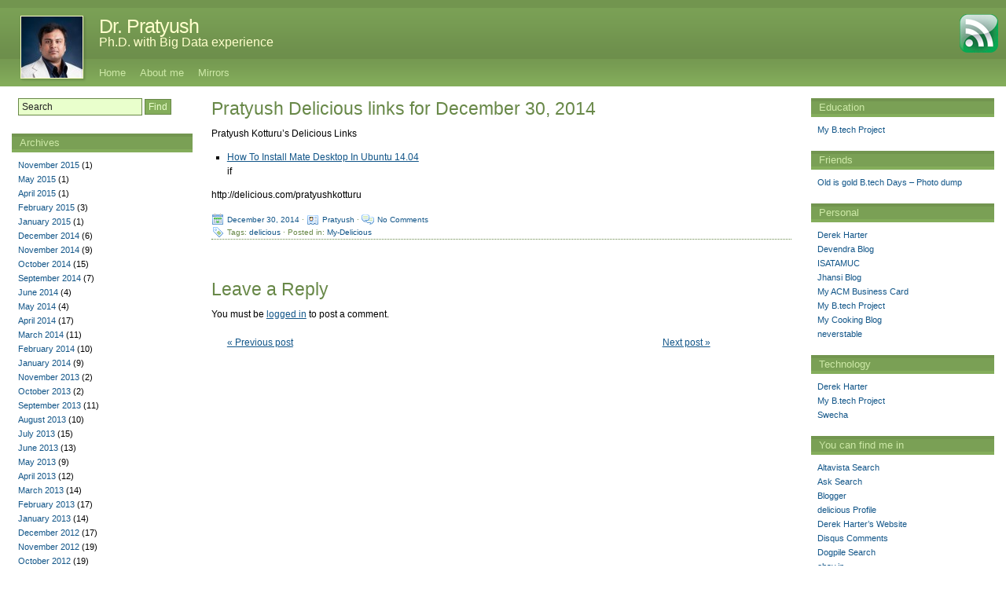

--- FILE ---
content_type: text/html; charset=UTF-8
request_url: https://www.pratyush.in/pratyush-delicious-links-for-december-30-2014
body_size: 10054
content:
<!DOCTYPE html PUBLIC "-//W3C//DTD XHTML 1.0 Transitional//EN" "http://www.w3.org/TR/xhtml1/DTD/xhtml1-transitional.dtd">
<html xmlns="http://www.w3.org/1999/xhtml" xml:lang="en">
<head>
  <title>Dr. Pratyush   &raquo; Pratyush Delicious links for December 30, 2014</title>
  <meta http-equiv="Content-Type" content="text/html; charset=UTF-8" />
  <meta name="generator" content="WordPress 6.8.3" /> <!-- leave this for stats -->
  <link rel="stylesheet" href="https://www.pratyush.in/wp-content/themes/emerald-stretch/style.css" type="text/css" media="screen" />
  <!--[if IE]><link rel="stylesheet" href="https://www.pratyush.in/wp-content/themes/emerald-stretch/ie.css" type="text/css" media="screen" /><![endif]-->
  <link rel="pingback" href="https://www.pratyush.in/xmlrpc.php" />
  <link rel="alternate" type="application/rss+xml" title="Dr. Pratyush RSS 2.0 Feed" href="https://www.pratyush.in/feed" />
  <link rel="alternate" type="text/xml" title="Dr. Pratyush RSS Feed" href="https://www.pratyush.in/feed/rss" />
  <link rel="alternate" type="application/atom+xml" title="Dr. Pratyush Atom 0.3" href="https://www.pratyush.in/feed/atom" />
  <link rel="Shortcut Icon" href="https://www.pratyush.in/wp-content/themes/emerald-stretch/img/favicon.ico" type="image/x-icon" />
    <meta name='robots' content='max-image-preview:large' />
	<style>img:is([sizes="auto" i], [sizes^="auto," i]) { contain-intrinsic-size: 3000px 1500px }</style>
	<link rel="alternate" type="application/rss+xml" title="Dr. Pratyush &raquo; Pratyush Delicious links for December 30, 2014 Comments Feed" href="https://www.pratyush.in/pratyush-delicious-links-for-december-30-2014/feed" />
<script type="text/javascript">
/* <![CDATA[ */
window._wpemojiSettings = {"baseUrl":"https:\/\/s.w.org\/images\/core\/emoji\/16.0.1\/72x72\/","ext":".png","svgUrl":"https:\/\/s.w.org\/images\/core\/emoji\/16.0.1\/svg\/","svgExt":".svg","source":{"concatemoji":"https:\/\/www.pratyush.in\/wp-includes\/js\/wp-emoji-release.min.js?ver=6.8.3"}};
/*! This file is auto-generated */
!function(s,n){var o,i,e;function c(e){try{var t={supportTests:e,timestamp:(new Date).valueOf()};sessionStorage.setItem(o,JSON.stringify(t))}catch(e){}}function p(e,t,n){e.clearRect(0,0,e.canvas.width,e.canvas.height),e.fillText(t,0,0);var t=new Uint32Array(e.getImageData(0,0,e.canvas.width,e.canvas.height).data),a=(e.clearRect(0,0,e.canvas.width,e.canvas.height),e.fillText(n,0,0),new Uint32Array(e.getImageData(0,0,e.canvas.width,e.canvas.height).data));return t.every(function(e,t){return e===a[t]})}function u(e,t){e.clearRect(0,0,e.canvas.width,e.canvas.height),e.fillText(t,0,0);for(var n=e.getImageData(16,16,1,1),a=0;a<n.data.length;a++)if(0!==n.data[a])return!1;return!0}function f(e,t,n,a){switch(t){case"flag":return n(e,"\ud83c\udff3\ufe0f\u200d\u26a7\ufe0f","\ud83c\udff3\ufe0f\u200b\u26a7\ufe0f")?!1:!n(e,"\ud83c\udde8\ud83c\uddf6","\ud83c\udde8\u200b\ud83c\uddf6")&&!n(e,"\ud83c\udff4\udb40\udc67\udb40\udc62\udb40\udc65\udb40\udc6e\udb40\udc67\udb40\udc7f","\ud83c\udff4\u200b\udb40\udc67\u200b\udb40\udc62\u200b\udb40\udc65\u200b\udb40\udc6e\u200b\udb40\udc67\u200b\udb40\udc7f");case"emoji":return!a(e,"\ud83e\udedf")}return!1}function g(e,t,n,a){var r="undefined"!=typeof WorkerGlobalScope&&self instanceof WorkerGlobalScope?new OffscreenCanvas(300,150):s.createElement("canvas"),o=r.getContext("2d",{willReadFrequently:!0}),i=(o.textBaseline="top",o.font="600 32px Arial",{});return e.forEach(function(e){i[e]=t(o,e,n,a)}),i}function t(e){var t=s.createElement("script");t.src=e,t.defer=!0,s.head.appendChild(t)}"undefined"!=typeof Promise&&(o="wpEmojiSettingsSupports",i=["flag","emoji"],n.supports={everything:!0,everythingExceptFlag:!0},e=new Promise(function(e){s.addEventListener("DOMContentLoaded",e,{once:!0})}),new Promise(function(t){var n=function(){try{var e=JSON.parse(sessionStorage.getItem(o));if("object"==typeof e&&"number"==typeof e.timestamp&&(new Date).valueOf()<e.timestamp+604800&&"object"==typeof e.supportTests)return e.supportTests}catch(e){}return null}();if(!n){if("undefined"!=typeof Worker&&"undefined"!=typeof OffscreenCanvas&&"undefined"!=typeof URL&&URL.createObjectURL&&"undefined"!=typeof Blob)try{var e="postMessage("+g.toString()+"("+[JSON.stringify(i),f.toString(),p.toString(),u.toString()].join(",")+"));",a=new Blob([e],{type:"text/javascript"}),r=new Worker(URL.createObjectURL(a),{name:"wpTestEmojiSupports"});return void(r.onmessage=function(e){c(n=e.data),r.terminate(),t(n)})}catch(e){}c(n=g(i,f,p,u))}t(n)}).then(function(e){for(var t in e)n.supports[t]=e[t],n.supports.everything=n.supports.everything&&n.supports[t],"flag"!==t&&(n.supports.everythingExceptFlag=n.supports.everythingExceptFlag&&n.supports[t]);n.supports.everythingExceptFlag=n.supports.everythingExceptFlag&&!n.supports.flag,n.DOMReady=!1,n.readyCallback=function(){n.DOMReady=!0}}).then(function(){return e}).then(function(){var e;n.supports.everything||(n.readyCallback(),(e=n.source||{}).concatemoji?t(e.concatemoji):e.wpemoji&&e.twemoji&&(t(e.twemoji),t(e.wpemoji)))}))}((window,document),window._wpemojiSettings);
/* ]]> */
</script>
<style id='wp-emoji-styles-inline-css' type='text/css'>

	img.wp-smiley, img.emoji {
		display: inline !important;
		border: none !important;
		box-shadow: none !important;
		height: 1em !important;
		width: 1em !important;
		margin: 0 0.07em !important;
		vertical-align: -0.1em !important;
		background: none !important;
		padding: 0 !important;
	}
</style>
<link rel='stylesheet' id='wp-block-library-css' href='https://www.pratyush.in/wp-includes/css/dist/block-library/style.min.css?ver=6.8.3' type='text/css' media='all' />
<style id='classic-theme-styles-inline-css' type='text/css'>
/*! This file is auto-generated */
.wp-block-button__link{color:#fff;background-color:#32373c;border-radius:9999px;box-shadow:none;text-decoration:none;padding:calc(.667em + 2px) calc(1.333em + 2px);font-size:1.125em}.wp-block-file__button{background:#32373c;color:#fff;text-decoration:none}
</style>
<style id='global-styles-inline-css' type='text/css'>
:root{--wp--preset--aspect-ratio--square: 1;--wp--preset--aspect-ratio--4-3: 4/3;--wp--preset--aspect-ratio--3-4: 3/4;--wp--preset--aspect-ratio--3-2: 3/2;--wp--preset--aspect-ratio--2-3: 2/3;--wp--preset--aspect-ratio--16-9: 16/9;--wp--preset--aspect-ratio--9-16: 9/16;--wp--preset--color--black: #000000;--wp--preset--color--cyan-bluish-gray: #abb8c3;--wp--preset--color--white: #ffffff;--wp--preset--color--pale-pink: #f78da7;--wp--preset--color--vivid-red: #cf2e2e;--wp--preset--color--luminous-vivid-orange: #ff6900;--wp--preset--color--luminous-vivid-amber: #fcb900;--wp--preset--color--light-green-cyan: #7bdcb5;--wp--preset--color--vivid-green-cyan: #00d084;--wp--preset--color--pale-cyan-blue: #8ed1fc;--wp--preset--color--vivid-cyan-blue: #0693e3;--wp--preset--color--vivid-purple: #9b51e0;--wp--preset--gradient--vivid-cyan-blue-to-vivid-purple: linear-gradient(135deg,rgba(6,147,227,1) 0%,rgb(155,81,224) 100%);--wp--preset--gradient--light-green-cyan-to-vivid-green-cyan: linear-gradient(135deg,rgb(122,220,180) 0%,rgb(0,208,130) 100%);--wp--preset--gradient--luminous-vivid-amber-to-luminous-vivid-orange: linear-gradient(135deg,rgba(252,185,0,1) 0%,rgba(255,105,0,1) 100%);--wp--preset--gradient--luminous-vivid-orange-to-vivid-red: linear-gradient(135deg,rgba(255,105,0,1) 0%,rgb(207,46,46) 100%);--wp--preset--gradient--very-light-gray-to-cyan-bluish-gray: linear-gradient(135deg,rgb(238,238,238) 0%,rgb(169,184,195) 100%);--wp--preset--gradient--cool-to-warm-spectrum: linear-gradient(135deg,rgb(74,234,220) 0%,rgb(151,120,209) 20%,rgb(207,42,186) 40%,rgb(238,44,130) 60%,rgb(251,105,98) 80%,rgb(254,248,76) 100%);--wp--preset--gradient--blush-light-purple: linear-gradient(135deg,rgb(255,206,236) 0%,rgb(152,150,240) 100%);--wp--preset--gradient--blush-bordeaux: linear-gradient(135deg,rgb(254,205,165) 0%,rgb(254,45,45) 50%,rgb(107,0,62) 100%);--wp--preset--gradient--luminous-dusk: linear-gradient(135deg,rgb(255,203,112) 0%,rgb(199,81,192) 50%,rgb(65,88,208) 100%);--wp--preset--gradient--pale-ocean: linear-gradient(135deg,rgb(255,245,203) 0%,rgb(182,227,212) 50%,rgb(51,167,181) 100%);--wp--preset--gradient--electric-grass: linear-gradient(135deg,rgb(202,248,128) 0%,rgb(113,206,126) 100%);--wp--preset--gradient--midnight: linear-gradient(135deg,rgb(2,3,129) 0%,rgb(40,116,252) 100%);--wp--preset--font-size--small: 13px;--wp--preset--font-size--medium: 20px;--wp--preset--font-size--large: 36px;--wp--preset--font-size--x-large: 42px;--wp--preset--spacing--20: 0.44rem;--wp--preset--spacing--30: 0.67rem;--wp--preset--spacing--40: 1rem;--wp--preset--spacing--50: 1.5rem;--wp--preset--spacing--60: 2.25rem;--wp--preset--spacing--70: 3.38rem;--wp--preset--spacing--80: 5.06rem;--wp--preset--shadow--natural: 6px 6px 9px rgba(0, 0, 0, 0.2);--wp--preset--shadow--deep: 12px 12px 50px rgba(0, 0, 0, 0.4);--wp--preset--shadow--sharp: 6px 6px 0px rgba(0, 0, 0, 0.2);--wp--preset--shadow--outlined: 6px 6px 0px -3px rgba(255, 255, 255, 1), 6px 6px rgba(0, 0, 0, 1);--wp--preset--shadow--crisp: 6px 6px 0px rgba(0, 0, 0, 1);}:where(.is-layout-flex){gap: 0.5em;}:where(.is-layout-grid){gap: 0.5em;}body .is-layout-flex{display: flex;}.is-layout-flex{flex-wrap: wrap;align-items: center;}.is-layout-flex > :is(*, div){margin: 0;}body .is-layout-grid{display: grid;}.is-layout-grid > :is(*, div){margin: 0;}:where(.wp-block-columns.is-layout-flex){gap: 2em;}:where(.wp-block-columns.is-layout-grid){gap: 2em;}:where(.wp-block-post-template.is-layout-flex){gap: 1.25em;}:where(.wp-block-post-template.is-layout-grid){gap: 1.25em;}.has-black-color{color: var(--wp--preset--color--black) !important;}.has-cyan-bluish-gray-color{color: var(--wp--preset--color--cyan-bluish-gray) !important;}.has-white-color{color: var(--wp--preset--color--white) !important;}.has-pale-pink-color{color: var(--wp--preset--color--pale-pink) !important;}.has-vivid-red-color{color: var(--wp--preset--color--vivid-red) !important;}.has-luminous-vivid-orange-color{color: var(--wp--preset--color--luminous-vivid-orange) !important;}.has-luminous-vivid-amber-color{color: var(--wp--preset--color--luminous-vivid-amber) !important;}.has-light-green-cyan-color{color: var(--wp--preset--color--light-green-cyan) !important;}.has-vivid-green-cyan-color{color: var(--wp--preset--color--vivid-green-cyan) !important;}.has-pale-cyan-blue-color{color: var(--wp--preset--color--pale-cyan-blue) !important;}.has-vivid-cyan-blue-color{color: var(--wp--preset--color--vivid-cyan-blue) !important;}.has-vivid-purple-color{color: var(--wp--preset--color--vivid-purple) !important;}.has-black-background-color{background-color: var(--wp--preset--color--black) !important;}.has-cyan-bluish-gray-background-color{background-color: var(--wp--preset--color--cyan-bluish-gray) !important;}.has-white-background-color{background-color: var(--wp--preset--color--white) !important;}.has-pale-pink-background-color{background-color: var(--wp--preset--color--pale-pink) !important;}.has-vivid-red-background-color{background-color: var(--wp--preset--color--vivid-red) !important;}.has-luminous-vivid-orange-background-color{background-color: var(--wp--preset--color--luminous-vivid-orange) !important;}.has-luminous-vivid-amber-background-color{background-color: var(--wp--preset--color--luminous-vivid-amber) !important;}.has-light-green-cyan-background-color{background-color: var(--wp--preset--color--light-green-cyan) !important;}.has-vivid-green-cyan-background-color{background-color: var(--wp--preset--color--vivid-green-cyan) !important;}.has-pale-cyan-blue-background-color{background-color: var(--wp--preset--color--pale-cyan-blue) !important;}.has-vivid-cyan-blue-background-color{background-color: var(--wp--preset--color--vivid-cyan-blue) !important;}.has-vivid-purple-background-color{background-color: var(--wp--preset--color--vivid-purple) !important;}.has-black-border-color{border-color: var(--wp--preset--color--black) !important;}.has-cyan-bluish-gray-border-color{border-color: var(--wp--preset--color--cyan-bluish-gray) !important;}.has-white-border-color{border-color: var(--wp--preset--color--white) !important;}.has-pale-pink-border-color{border-color: var(--wp--preset--color--pale-pink) !important;}.has-vivid-red-border-color{border-color: var(--wp--preset--color--vivid-red) !important;}.has-luminous-vivid-orange-border-color{border-color: var(--wp--preset--color--luminous-vivid-orange) !important;}.has-luminous-vivid-amber-border-color{border-color: var(--wp--preset--color--luminous-vivid-amber) !important;}.has-light-green-cyan-border-color{border-color: var(--wp--preset--color--light-green-cyan) !important;}.has-vivid-green-cyan-border-color{border-color: var(--wp--preset--color--vivid-green-cyan) !important;}.has-pale-cyan-blue-border-color{border-color: var(--wp--preset--color--pale-cyan-blue) !important;}.has-vivid-cyan-blue-border-color{border-color: var(--wp--preset--color--vivid-cyan-blue) !important;}.has-vivid-purple-border-color{border-color: var(--wp--preset--color--vivid-purple) !important;}.has-vivid-cyan-blue-to-vivid-purple-gradient-background{background: var(--wp--preset--gradient--vivid-cyan-blue-to-vivid-purple) !important;}.has-light-green-cyan-to-vivid-green-cyan-gradient-background{background: var(--wp--preset--gradient--light-green-cyan-to-vivid-green-cyan) !important;}.has-luminous-vivid-amber-to-luminous-vivid-orange-gradient-background{background: var(--wp--preset--gradient--luminous-vivid-amber-to-luminous-vivid-orange) !important;}.has-luminous-vivid-orange-to-vivid-red-gradient-background{background: var(--wp--preset--gradient--luminous-vivid-orange-to-vivid-red) !important;}.has-very-light-gray-to-cyan-bluish-gray-gradient-background{background: var(--wp--preset--gradient--very-light-gray-to-cyan-bluish-gray) !important;}.has-cool-to-warm-spectrum-gradient-background{background: var(--wp--preset--gradient--cool-to-warm-spectrum) !important;}.has-blush-light-purple-gradient-background{background: var(--wp--preset--gradient--blush-light-purple) !important;}.has-blush-bordeaux-gradient-background{background: var(--wp--preset--gradient--blush-bordeaux) !important;}.has-luminous-dusk-gradient-background{background: var(--wp--preset--gradient--luminous-dusk) !important;}.has-pale-ocean-gradient-background{background: var(--wp--preset--gradient--pale-ocean) !important;}.has-electric-grass-gradient-background{background: var(--wp--preset--gradient--electric-grass) !important;}.has-midnight-gradient-background{background: var(--wp--preset--gradient--midnight) !important;}.has-small-font-size{font-size: var(--wp--preset--font-size--small) !important;}.has-medium-font-size{font-size: var(--wp--preset--font-size--medium) !important;}.has-large-font-size{font-size: var(--wp--preset--font-size--large) !important;}.has-x-large-font-size{font-size: var(--wp--preset--font-size--x-large) !important;}
:where(.wp-block-post-template.is-layout-flex){gap: 1.25em;}:where(.wp-block-post-template.is-layout-grid){gap: 1.25em;}
:where(.wp-block-columns.is-layout-flex){gap: 2em;}:where(.wp-block-columns.is-layout-grid){gap: 2em;}
:root :where(.wp-block-pullquote){font-size: 1.5em;line-height: 1.6;}
</style>
<script type="text/javascript" src="https://www.pratyush.in/wp-includes/js/jquery/jquery.min.js?ver=3.7.1" id="jquery-core-js"></script>
<script type="text/javascript" src="https://www.pratyush.in/wp-includes/js/jquery/jquery-migrate.min.js?ver=3.4.1" id="jquery-migrate-js"></script>
<link rel="https://api.w.org/" href="https://www.pratyush.in/wp-json/" /><link rel="alternate" title="JSON" type="application/json" href="https://www.pratyush.in/wp-json/wp/v2/posts/1461" /><link rel="EditURI" type="application/rsd+xml" title="RSD" href="https://www.pratyush.in/xmlrpc.php?rsd" />
<link rel="canonical" href="https://www.pratyush.in/pratyush-delicious-links-for-december-30-2014" />
<link rel='shortlink' href='https://www.pratyush.in/?p=1461' />
<link rel="alternate" title="oEmbed (JSON)" type="application/json+oembed" href="https://www.pratyush.in/wp-json/oembed/1.0/embed?url=https%3A%2F%2Fwww.pratyush.in%2Fpratyush-delicious-links-for-december-30-2014" />
<link rel="alternate" title="oEmbed (XML)" type="text/xml+oembed" href="https://www.pratyush.in/wp-json/oembed/1.0/embed?url=https%3A%2F%2Fwww.pratyush.in%2Fpratyush-delicious-links-for-december-30-2014&#038;format=xml" />
  <!-- Drop-down menus -->
  <script type='text/javascript'>
  jQuery(document).ready(function() {
  jQuery("#dropmenu ul").css({display: "none"}); // Opera Fix
  jQuery("#dropmenu li").hover(function(){
          jQuery(this).find('ul:first').css({visibility: "visible",display: "none"}).show(268);
          },function(){
          jQuery(this).find('ul:first').css({visibility: "hidden"});
          });
  });
  </script>
  <!-- Drop-down menus -->
</head>

<body>
<div id="wrapper"><div id="min-width"><!-- wrapper -->
  <div id="header">

      <div id="header-logo">
        <a href="https://www.pratyush.in" title="Dr. Pratyush">
          <div id="header-logo-gravatar">
                        <img alt='' src='https://secure.gravatar.com/avatar/23d9a6983b898128e19f859175c36cb0f8eb8210e2f60bb5cb70fd89ec396af1?s=78&#038;d=https%3A%2F%2Fwww.pratyush.in%2Fwp-content%2Fthemes%2Femerald-stretch%2Fimg%2Fgravatar_light.png&#038;r=g' srcset='https://secure.gravatar.com/avatar/23d9a6983b898128e19f859175c36cb0f8eb8210e2f60bb5cb70fd89ec396af1?s=156&#038;d=https%3A%2F%2Fwww.pratyush.in%2Fwp-content%2Fthemes%2Femerald-stretch%2Fimg%2Fgravatar_light.png&#038;r=g 2x' class='avatar avatar-78 photo' height='78' width='78' decoding='async'/>          </div>
        </a>
      </div>

      <div id="header-title">
        <a href="https://www.pratyush.in/feed/rss" title="Subscribe to the Blog Feed (RSS)" rel="nofollow"><img src="https://www.pratyush.in/wp-content/themes/emerald-stretch/img/feed_big.gif" alt="RSS Feed" style="float: right; margin: 8px 10px 0 10px;" /></a>
        <h1><a href="https://www.pratyush.in">Dr. Pratyush</a></h1>
        <h2><a href="https://www.pratyush.in">Ph.D. with Big Data experience</a></h2>
      </div>

      <div id="header-navi">
        <!-- <ul>
          <li class="page_item"><a href="https://www.pratyush.in" title="Dr. Pratyush">Home</a></li>
          <li class="page_item page-item-4"><a href="https://www.pratyush.in/about">About me</a></li>
<li class="page_item page-item-213 page_item_has_children"><a href="https://www.pratyush.in/mirrors">Mirrors</a></li>
        </ul> -->
        <ul id="dropmenu">
          <li class="page_item"><a href="https://www.pratyush.in" title="Dr. Pratyush">Home</a></li>
          <li class="page_item page-item-4"><a href="https://www.pratyush.in/about">About me</a></li>
<li class="page_item page-item-213 page_item_has_children"><a href="https://www.pratyush.in/mirrors">Mirrors</a>
<ul class='children'>
	<li class="page_item page-item-281"><a href="https://www.pratyush.in/mirrors/swecha">swecha</a></li>
	<li class="page_item page-item-279"><a href="https://www.pratyush.in/mirrors/eswecha">eswecha</a></li>
</ul>
</li>
        </ul>
      </div>

  </div>
<!-- /HEADER -->
<!-- <div style="float:left;"> -->

  <!-- ���� ����� �������� ������������ ��� ����� ��������� -->

<!-- </div> -->
<!-- CONTENT -->

  <div id="content-wrapper">
    <div id="content">
  						<h1>Pratyush Delicious links for December 30, 2014</h1>

				<p class="scrd_header">Pratyush Kotturu&#8217;s Delicious Links </p>
<ul class="scrd_digest">
<li><a href="http://itsfoss.com/install-mate-desktop-ubuntu-14-04/" rel="external">How To Install Mate Desktop In Ubuntu 14.04</a>
<div>if</div>
</li>
</ul>
<p class="scrd_footer">http://delicious.com/pratyushkotturu</p>
        				
    			<p id="postmeta">
					  <img src="https://www.pratyush.in/wp-content/themes/emerald-stretch/img/calendar.gif" /><a href="https://www.pratyush.in/2014/12/" title="View all posts for the month of December, 2014">December 30, 2014</a>
            ·&nbsp;<img src="https://www.pratyush.in/wp-content/themes/emerald-stretch/img/card.gif" /><a href="http://pratyush.in" title="Visit Pratyush&#8217;s website" rel="author external">Pratyush</a>					  ·&nbsp;<img src="https://www.pratyush.in/wp-content/themes/emerald-stretch/img/comments.gif" /><a href="https://www.pratyush.in/pratyush-delicious-links-for-december-30-2014#respond">No Comments</a>            <br />
            <img src="https://www.pratyush.in/wp-content/themes/emerald-stretch/img/tag.gif" />Tags:&nbsp;<a href="https://www.pratyush.in/tag/delicious" rel="tag">delicious</a>&nbsp;·&nbsp;Posted&nbsp;in:&nbsp;<a href="https://www.pratyush.in/category/my-delicious" rel="category tag">My-Delicious</a>					  <span class="editlink"></span>
				  </p>

  			


<div id="comments">
						
			<div id="comment-form">
			<h1>Leave a Reply</h1>
			      <p>You must be <a href="https://www.pratyush.in/wp-login.php?redirect_to=https%3A%2F%2Fwww.pratyush.in%2Fpratyush-delicious-links-for-december-30-2014">logged in</a> to post a comment.</p>
		</div>
	</div>

      <br />
 			<ul class="postnav">
 	  		<li class="left"><a href="https://www.pratyush.in/pratyush-delicious-links-for-december-11-2014" rel="prev">&laquo; Previous post</a></li>
   	  	<li class="right"><a href="https://www.pratyush.in/pratyush-delicious-links-for-january-7-2015" rel="next">Next post &raquo;</a></li>
		  </ul>

 		  
    </div>
<!-- /CONTENT -->
<!-- RIGHT SIDEBAR -->

    <div id="sidebar-right">
      <ul>

        	<li id="linkcat-46" class="widget widget_links"><h2 class="widgettitle">Education</h2>
	<ul class='xoxo blogroll'>
<li><a href="http://autonomousrobo.blogspot.com" rel="me" title="My Final Year B.tech Project &#8211; Autonomous Robo Search Vechicle" target="_blank">My B.tech Project</a></li>

	</ul>
</li>
<li id="linkcat-22" class="widget widget_links"><h2 class="widgettitle">Friends</h2>
	<ul class='xoxo blogroll'>
<li><a href="http://forall.pratyush.in" title="SSJ Engg College, EIE 2002 Batch Photos- Old is Gold" target="_blank">Old is gold B.tech Days &#8211; Photo dump</a></li>

	</ul>
</li>
<li id="linkcat-45" class="widget widget_links"><h2 class="widgettitle">Personal</h2>
	<ul class='xoxo blogroll'>
<li><a href="http://www.derekharter.com" rel="contact met colleague" title="My Prof. Derek Harter&#8217;s Website" target="_blank">Derek Harter</a></li>
<li><a href="http://tolipoddu.org" rel="contact met parent" title="My dad&#8217;s Poetic Website" target="_blank">Devendra Blog</a></li>
<li><a href="http://isatamuc.org" title="India Student Association , Texas A&amp;M University &#8211; Commerce" target="_blank">ISATAMUC</a></li>
<li><a href="http://jhansi.org" rel="contact met parent" title="My Mom Parupalli Jhansi Kumari&#8217;s Blog" target="_blank">Jhansi Blog</a></li>
<li><a href="http://member.acm.org/~pkotturu" rel="me" title="My ACM membership business card" target="_blank">My ACM Business Card</a></li>
<li><a href="http://autonomousrobo.blogspot.com" rel="me" title="My Final Year B.tech Project &#8211; Autonomous Robo Search Vechicle" target="_blank">My B.tech Project</a></li>
<li><a href="http://youneedrecipies.blogspot.com/" rel="me" title="My cooking blog" target="_blank">My Cooking Blog</a></li>
<li><a href="http://neverstable.blogspot.com" rel="me" title="My First Blog on blogspot" target="_blank">neverstable</a></li>

	</ul>
</li>
<li id="linkcat-44" class="widget widget_links"><h2 class="widgettitle">Technology</h2>
	<ul class='xoxo blogroll'>
<li><a href="http://www.derekharter.com" rel="contact met colleague" title="My Prof. Derek Harter&#8217;s Website" target="_blank">Derek Harter</a></li>
<li><a href="http://autonomousrobo.blogspot.com" rel="me" title="My Final Year B.tech Project &#8211; Autonomous Robo Search Vechicle" target="_blank">My B.tech Project</a></li>
<li><a href="http://swecha.net" title="Swecha &#8211; A Gnu/Linux Telugu Operating System" target="_blank">Swecha</a></li>

	</ul>
</li>
<li id="linkcat-20" class="widget widget_links"><h2 class="widgettitle">You can find me in</h2>
	<ul class='xoxo blogroll'>
<li><a href="http://www.altavista.com/web/results?itag=ody&#038;q=pratyush+kotturu&#038;kgs=1&#038;kls=0" title="My results from Altavista Search Engine" target="_blank">Altavista Search</a></li>
<li><a href="http://www.ask.com/web?q=pratyush+kotturu&#038;search=search&#038;qsrc=0&#038;o=0&#038;l=dir" title="My results from ask.com Search Engine" target="_blank">Ask Search</a></li>
<li><a href="http://www.blogger.com/profile/06161610050536998791" title="My various blogs before this" target="_blank">Blogger</a></li>
<li><a href="http://delicious.com/pratyushkotturu" title="Delicious Bookmarks">delicious Profile</a></li>
<li><a href="http://www.derekharter.com/teaching/students/" title="You can find my Name in the Current Students" target="_blank">Derek Harter&#8217;s Website</a></li>
<li><a href="http://pratyush.disqus.com/" title="Disqus Comments page" target="_blank">Disqus Comments</a></li>
<li><a href="http://www.dogpile.com/dogpile/ws/results/Web/pratyush%20kotturu/1/417/TopNavigation/Relevance/iq=true/zoom=off/_iceUrlFlag=7?_IceUrl=true" title="My results from dogpile Search Engine" target="_blank">Dogpile Search</a></li>
<li><a href="http://myworld.ebay.in/pratyush.kotturu" rel="me" title="My ebay link" target="_blank">ebay.in</a></li>
<li><a href="http://www.facebook.com/profile.php?id=586520308" rel="me" title="My FaceBook Profile" target="_blank">Facebook Profile</a></li>
<li><a href="http://fora.tv/myfora/64518/pratyushkotturu" title="Fora.tv Profile" target="_blank">Fora.tv</a></li>
<li><a href="http://www.google.com/sorry/?continue=http://www.google.com/search%3Fq%3Dpratyush%2Bkotturu%26ie%3Dutf-8%26oe%3Dutf-8%26aq%3Dt%26rls%3Dorg.mozilla:en-US:official%26client%3Dfirefox-a" title="My results from Google Search Engine" target="_blank">Google Search</a></li>
<li><a href="http://www.inns.org/members.asp?item=K" title="International Neural Network Society" target="_blank">INNS</a></li>
<li><a href="http://www.results.manabadi.co.in/Top100All.txt" rel="me" title="Top 100 Ranks in 2006&#8211; Mine is 63 in Electronics and Instrumentation" target="_blank">JNTU &#8211; Manabadi</a></li>
<li><a href="http://www.justin.tv/pratyushkotturu" title="Justin.tv Pratyushkotturu Page" target="_blank">Justin.tv</a></li>
<li><a href="http://wireless2.fcc.gov/UlsApp/UlsSearch/license.jsp?licKey=3068346" title="ULS License Amateur License &#8211; KE5YQZ &#8211; Kotturu, Pratyush" target="_blank">KE5YQZ-FCC</a></li>
<li><a href="http://www.last.fm/user/neverstable" title="My Last.fm User page" target="_blank">Last.fm</a></li>
<li><a href="https://launchpad.net/~neverstable" rel="me" title="My Launchpad Profile" target="_blank">Launchpad</a></li>
<li><a href="http://www.linkedin.com/in/pratyushkotturu" title="My LinkedIn Profile" target="_blank">LinkedIn Profile</a></li>
<li><a href="http://www.livestream.com/pratyush" title="Livestream Pratyush Page" target="_blank">Livestream</a></li>
<li><a href="http://www.mahalo.com/member/pratyush" title="Mahalo Profile" target="_blank">Mahalo Profile</a></li>
<li><a href="http://www.meetup.com/members/8397543/" title="Meetup SocialMeetup Profile" target="_blank">Meetup</a></li>
<li><a href="http://member.acm.org/~pkotturu" rel="me" title="My ACM membership business card" target="_blank">My ACM Business Card</a></li>
<li><a href="http://pratyushkotturu.myopenid.com" title="My Open ID " target="_blank">MyOpenID</a></li>
<li><a href="http://www.myspace.com/pratyushkotturu" title="My Myspace Profile" target="_blank">MySpace</a></li>
<li><a href="http://www.nationallabday.org/scientists/485560b3-e547-10d4-2e91-a794866dded2" title="National Lab day Profile" target="_blank">National Lab Day</a></li>
<li><a href="http://www.orkut.co.in/Profile.aspx?uid=5037536551500779623" rel="me" title="My Orkut Profile" target="_blank">Orkut Profile</a></li>
<li><a href="http://ostatic.com/member/pratyush" title="Ostatic Profile" target="_blank">Ostatic</a></li>
<li><a href="http://www.plaxo.com/profile/show/154619957394?pk=fd4b20ec6482ef72275a500ebe622db23b92efd1&#038;ps=status" title="Plaxo Profile" target="_blank">Plaxo</a></li>
<li><a href="http://sarovar.org/users/neverstable/" rel="me" title="Sarovar.org Profile" target="_blank">Sarovar Profile</a></li>
<li><a href="https://savannah.gnu.org/users/pratyush" rel="me" title="My Savannah.gnu.org Profile" target="_blank">Savannah.gnu.org Profile</a></li>
<li><a href="http://slashdot.org/~neverstable/" title="My Profile at slashdot" target="_blank">Slashdot</a></li>
<li><a href="https://sourceforge.net/users/jandevpra/" rel="me" title="My Sourceforge.net account" target="_blank">Sourceforge.net</a></li>
<li><a href="http://www.spiderland.org/user/1010" title="My Profile at spiderland" target="_blank">Spiderland Breve</a></li>
<li><a href="http://www.spreadfirefox.com/user/116372" title="My SpreadFirefox Account" target="_blank">SpreadFirefox</a></li>
<li><a href="http://pratyush.stumbleupon.com/" title="My StumbleUpon Profile" target="_blank">StumbleUpon</a></li>
<li><a href="http://swecha.org/wiki/index.php?title=Special:Contributions/Pratyush" title="My contributions in Swecha.org wiki" target="_blank">Swecha.org Wiki</a></li>
<li><a href="http://orgs.tamu-commerce.edu/acm/officers.html" title="ACM Texas A&amp;M University Commerce" target="_blank">Tamu-commerce ACM</a></li>
<li><a href="https://twitter.com/pratyushkotturu" title="my Twitter Profile" target="_blank">Twitter Profile</a></li>
<li><a href="http://pratyush.pip.verisignlabs.com" title="VeriSign OpenID" target="_blank">VeriSign PIP</a></li>
<li><a href="http://whocalled.us/profile/ScriptMan" title="Phone Scamming database profile, I hate phone Scam" target="_blank">WhoCalled.us Profile</a></li>
<li><a href="http://www.wikidot.com/user:info/pratyush-kotturu" title="My wikiDot user page" target="_blank">WikiDot</a></li>
<li><a href="http://search.yahoo.com/search?p=pratyush+kotturu&#038;fr=yfp-t-501&#038;toggle=1&#038;cop=mss&#038;ei=UTF-8" title="My results from Yahoo Search Engine" target="_blank">Yahoo! Search</a></li>
<li><a href="http://www.youtube.com/user/freemovieman" title="My Videos in Youtube" target="_blank">YouTube</a></li>

	</ul>
</li>
<li id="tag_cloud-2" class="widget widget_tag_cloud"><h2 class="widgettitle">Tags</h2><div class="tagcloud"><a href="https://www.pratyush.in/tag/android" class="tag-cloud-link tag-link-36 tag-link-position-1" style="font-size: 8pt;" aria-label="android (1 item)">android</a>
<a href="https://www.pratyush.in/tag/arrl" class="tag-cloud-link tag-link-32 tag-link-position-2" style="font-size: 8pt;" aria-label="arrl (1 item)">arrl</a>
<a href="https://www.pratyush.in/tag/art-culture" class="tag-cloud-link tag-link-43 tag-link-position-3" style="font-size: 9.7647058823529pt;" aria-label="art &amp; culture (3 items)">art &amp; culture</a>
<a href="https://www.pratyush.in/tag/delicious" class="tag-cloud-link tag-link-39 tag-link-position-4" style="font-size: 22pt;" aria-label="delicious (478 items)">delicious</a>
<a href="https://www.pratyush.in/tag/eie" class="tag-cloud-link tag-link-23 tag-link-position-5" style="font-size: 8pt;" aria-label="EIE (1 item)">EIE</a>
<a href="https://www.pratyush.in/tag/general" class="tag-cloud-link tag-link-42 tag-link-position-6" style="font-size: 12.117647058824pt;" aria-label="general (9 items)">general</a>
<a href="https://www.pratyush.in/tag/ham" class="tag-cloud-link tag-link-24 tag-link-position-7" style="font-size: 9.7647058823529pt;" aria-label="ham (3 items)">ham</a>
<a href="https://www.pratyush.in/tag/ham-radio" class="tag-cloud-link tag-link-31 tag-link-position-8" style="font-size: 8pt;" aria-label="ham radio (1 item)">ham radio</a>
<a href="https://www.pratyush.in/tag/human" class="tag-cloud-link tag-link-29 tag-link-position-9" style="font-size: 8pt;" aria-label="human (1 item)">human</a>
<a href="https://www.pratyush.in/tag/india" class="tag-cloud-link tag-link-16 tag-link-position-10" style="font-size: 8pt;" aria-label="INDIA (1 item)">INDIA</a>
<a href="https://www.pratyush.in/tag/internet" class="tag-cloud-link tag-link-37 tag-link-position-11" style="font-size: 8pt;" aria-label="internet (1 item)">internet</a>
<a href="https://www.pratyush.in/tag/junk" class="tag-cloud-link tag-link-38 tag-link-position-12" style="font-size: 8pt;" aria-label="junk (1 item)">junk</a>
<a href="https://www.pratyush.in/tag/member" class="tag-cloud-link tag-link-19 tag-link-position-13" style="font-size: 8pt;" aria-label="member (1 item)">member</a>
<a href="https://www.pratyush.in/tag/my-delicious" class="tag-cloud-link tag-link-51 tag-link-position-14" style="font-size: 9.0588235294118pt;" aria-label="My-Delicious (2 items)">My-Delicious</a>
<a href="https://www.pratyush.in/tag/ngo" class="tag-cloud-link tag-link-17 tag-link-position-15" style="font-size: 9.0588235294118pt;" aria-label="NGO (2 items)">NGO</a>
<a href="https://www.pratyush.in/tag/pda" class="tag-cloud-link tag-link-21 tag-link-position-16" style="font-size: 8pt;" aria-label="PDA (1 item)">PDA</a>
<a href="https://www.pratyush.in/tag/per" class="tag-cloud-link tag-link-26 tag-link-position-17" style="font-size: 8pt;" aria-label="Per (1 item)">Per</a>
<a href="https://www.pratyush.in/tag/personal" class="tag-cloud-link tag-link-48 tag-link-position-18" style="font-size: 14.529411764706pt;" aria-label="Personal (25 items)">Personal</a>
<a href="https://www.pratyush.in/tag/science" class="tag-cloud-link tag-link-49 tag-link-position-19" style="font-size: 8pt;" aria-label="Science (1 item)">Science</a>
<a href="https://www.pratyush.in/tag/security" class="tag-cloud-link tag-link-35 tag-link-position-20" style="font-size: 8pt;" aria-label="security (1 item)">security</a>
<a href="https://www.pratyush.in/tag/tech" class="tag-cloud-link tag-link-47 tag-link-position-21" style="font-size: 13.176470588235pt;" aria-label="Tech (14 items)">Tech</a>
<a href="https://www.pratyush.in/tag/technical" class="tag-cloud-link tag-link-27 tag-link-position-22" style="font-size: 9.0588235294118pt;" aria-label="technical (2 items)">technical</a>
<a href="https://www.pratyush.in/tag/technology" class="tag-cloud-link tag-link-18 tag-link-position-23" style="font-size: 15.235294117647pt;" aria-label="Technology (33 items)">Technology</a>
<a href="https://www.pratyush.in/tag/touch" class="tag-cloud-link tag-link-30 tag-link-position-24" style="font-size: 8pt;" aria-label="touch (1 item)">touch</a>
<a href="https://www.pratyush.in/tag/twitter" class="tag-cloud-link tag-link-34 tag-link-position-25" style="font-size: 8pt;" aria-label="twitter (1 item)">twitter</a>
<a href="https://www.pratyush.in/tag/ve" class="tag-cloud-link tag-link-33 tag-link-position-26" style="font-size: 8pt;" aria-label="ve (1 item)">ve</a>
<a href="https://www.pratyush.in/tag/videoblog" class="tag-cloud-link tag-link-52 tag-link-position-27" style="font-size: 11.823529411765pt;" aria-label="Video Blog (8 items)">Video Blog</a></div>
</li>
          <!-- <li><h2>Some Title Here</h2>
  <ul> -->

<!--   ---------------------- LINK ADS ---------------------- -->

  <!-- You can add here the link ads code -->

<!-- / ---------------------- LINK ADS ---------------------- -->

<!--   </ul>
</li>    -->       

      </ul>
    </div>

</div>

<!-- LEFT SIDEBAR -->

    <div id="sidebar-left">
      <ul>
  	    <li id="search-2" class="widget widget_search"><ul>
<!-- <div align="center"> -->
<form method="get" id="searchform" action="https://www.pratyush.in/">
		<!-- <input type="text" value="" name="s" id="s" size="20" /> -->
 		<input type="text" value="Search" name="s" id="s" size="20" onfocus="if (this.value == 'Search') {this.value = '';}" onblur="if (this.value == '') {this.value = 'Search';}" />
		<input type="submit" id="searchsubmit" value="Find" />
</form>
<!-- </div> -->
</ul></li><li id="archives-3" class="widget widget_archive"><h2 class="widgettitle">Archives</h2>
			<ul>
					<li><a href='https://www.pratyush.in/2015/11'>November 2015</a>&nbsp;(1)</li>
	<li><a href='https://www.pratyush.in/2015/05'>May 2015</a>&nbsp;(1)</li>
	<li><a href='https://www.pratyush.in/2015/04'>April 2015</a>&nbsp;(1)</li>
	<li><a href='https://www.pratyush.in/2015/02'>February 2015</a>&nbsp;(3)</li>
	<li><a href='https://www.pratyush.in/2015/01'>January 2015</a>&nbsp;(1)</li>
	<li><a href='https://www.pratyush.in/2014/12'>December 2014</a>&nbsp;(6)</li>
	<li><a href='https://www.pratyush.in/2014/11'>November 2014</a>&nbsp;(9)</li>
	<li><a href='https://www.pratyush.in/2014/10'>October 2014</a>&nbsp;(15)</li>
	<li><a href='https://www.pratyush.in/2014/09'>September 2014</a>&nbsp;(7)</li>
	<li><a href='https://www.pratyush.in/2014/06'>June 2014</a>&nbsp;(4)</li>
	<li><a href='https://www.pratyush.in/2014/05'>May 2014</a>&nbsp;(4)</li>
	<li><a href='https://www.pratyush.in/2014/04'>April 2014</a>&nbsp;(17)</li>
	<li><a href='https://www.pratyush.in/2014/03'>March 2014</a>&nbsp;(11)</li>
	<li><a href='https://www.pratyush.in/2014/02'>February 2014</a>&nbsp;(10)</li>
	<li><a href='https://www.pratyush.in/2014/01'>January 2014</a>&nbsp;(9)</li>
	<li><a href='https://www.pratyush.in/2013/11'>November 2013</a>&nbsp;(2)</li>
	<li><a href='https://www.pratyush.in/2013/10'>October 2013</a>&nbsp;(2)</li>
	<li><a href='https://www.pratyush.in/2013/09'>September 2013</a>&nbsp;(11)</li>
	<li><a href='https://www.pratyush.in/2013/08'>August 2013</a>&nbsp;(10)</li>
	<li><a href='https://www.pratyush.in/2013/07'>July 2013</a>&nbsp;(15)</li>
	<li><a href='https://www.pratyush.in/2013/06'>June 2013</a>&nbsp;(13)</li>
	<li><a href='https://www.pratyush.in/2013/05'>May 2013</a>&nbsp;(9)</li>
	<li><a href='https://www.pratyush.in/2013/04'>April 2013</a>&nbsp;(12)</li>
	<li><a href='https://www.pratyush.in/2013/03'>March 2013</a>&nbsp;(14)</li>
	<li><a href='https://www.pratyush.in/2013/02'>February 2013</a>&nbsp;(17)</li>
	<li><a href='https://www.pratyush.in/2013/01'>January 2013</a>&nbsp;(14)</li>
	<li><a href='https://www.pratyush.in/2012/12'>December 2012</a>&nbsp;(17)</li>
	<li><a href='https://www.pratyush.in/2012/11'>November 2012</a>&nbsp;(19)</li>
	<li><a href='https://www.pratyush.in/2012/10'>October 2012</a>&nbsp;(19)</li>
	<li><a href='https://www.pratyush.in/2012/09'>September 2012</a>&nbsp;(19)</li>
	<li><a href='https://www.pratyush.in/2012/08'>August 2012</a>&nbsp;(9)</li>
	<li><a href='https://www.pratyush.in/2012/07'>July 2012</a>&nbsp;(15)</li>
	<li><a href='https://www.pratyush.in/2012/06'>June 2012</a>&nbsp;(23)</li>
	<li><a href='https://www.pratyush.in/2012/05'>May 2012</a>&nbsp;(18)</li>
	<li><a href='https://www.pratyush.in/2012/04'>April 2012</a>&nbsp;(23)</li>
	<li><a href='https://www.pratyush.in/2012/03'>March 2012</a>&nbsp;(25)</li>
	<li><a href='https://www.pratyush.in/2012/02'>February 2012</a>&nbsp;(10)</li>
	<li><a href='https://www.pratyush.in/2012/01'>January 2012</a>&nbsp;(12)</li>
	<li><a href='https://www.pratyush.in/2011/12'>December 2011</a>&nbsp;(13)</li>
	<li><a href='https://www.pratyush.in/2011/11'>November 2011</a>&nbsp;(27)</li>
	<li><a href='https://www.pratyush.in/2011/10'>October 2011</a>&nbsp;(11)</li>
	<li><a href='https://www.pratyush.in/2011/09'>September 2011</a>&nbsp;(11)</li>
	<li><a href='https://www.pratyush.in/2011/08'>August 2011</a>&nbsp;(2)</li>
	<li><a href='https://www.pratyush.in/2011/07'>July 2011</a>&nbsp;(5)</li>
	<li><a href='https://www.pratyush.in/2011/06'>June 2011</a>&nbsp;(6)</li>
	<li><a href='https://www.pratyush.in/2011/05'>May 2011</a>&nbsp;(3)</li>
	<li><a href='https://www.pratyush.in/2011/04'>April 2011</a>&nbsp;(8)</li>
	<li><a href='https://www.pratyush.in/2011/03'>March 2011</a>&nbsp;(7)</li>
	<li><a href='https://www.pratyush.in/2011/02'>February 2011</a>&nbsp;(8)</li>
	<li><a href='https://www.pratyush.in/2011/01'>January 2011</a>&nbsp;(9)</li>
	<li><a href='https://www.pratyush.in/2010/12'>December 2010</a>&nbsp;(10)</li>
	<li><a href='https://www.pratyush.in/2010/11'>November 2010</a>&nbsp;(9)</li>
	<li><a href='https://www.pratyush.in/2010/10'>October 2010</a>&nbsp;(14)</li>
	<li><a href='https://www.pratyush.in/2010/09'>September 2010</a>&nbsp;(23)</li>
	<li><a href='https://www.pratyush.in/2010/08'>August 2010</a>&nbsp;(20)</li>
	<li><a href='https://www.pratyush.in/2010/07'>July 2010</a>&nbsp;(17)</li>
	<li><a href='https://www.pratyush.in/2010/06'>June 2010</a>&nbsp;(22)</li>
	<li><a href='https://www.pratyush.in/2010/05'>May 2010</a>&nbsp;(16)</li>
	<li><a href='https://www.pratyush.in/2010/04'>April 2010</a>&nbsp;(20)</li>
	<li><a href='https://www.pratyush.in/2010/03'>March 2010</a>&nbsp;(15)</li>
	<li><a href='https://www.pratyush.in/2010/02'>February 2010</a>&nbsp;(23)</li>
	<li><a href='https://www.pratyush.in/2010/01'>January 2010</a>&nbsp;(20)</li>
	<li><a href='https://www.pratyush.in/2009/12'>December 2009</a>&nbsp;(26)</li>
	<li><a href='https://www.pratyush.in/2009/11'>November 2009</a>&nbsp;(26)</li>
	<li><a href='https://www.pratyush.in/2009/10'>October 2009</a>&nbsp;(21)</li>
	<li><a href='https://www.pratyush.in/2009/08'>August 2009</a>&nbsp;(4)</li>
	<li><a href='https://www.pratyush.in/2009/04'>April 2009</a>&nbsp;(1)</li>
	<li><a href='https://www.pratyush.in/2009/03'>March 2009</a>&nbsp;(4)</li>
	<li><a href='https://www.pratyush.in/2009/02'>February 2009</a>&nbsp;(4)</li>
	<li><a href='https://www.pratyush.in/2009/01'>January 2009</a>&nbsp;(3)</li>
	<li><a href='https://www.pratyush.in/2008/12'>December 2008</a>&nbsp;(2)</li>
	<li><a href='https://www.pratyush.in/2008/11'>November 2008</a>&nbsp;(2)</li>
	<li><a href='https://www.pratyush.in/2008/10'>October 2008</a>&nbsp;(5)</li>
	<li><a href='https://www.pratyush.in/2008/09'>September 2008</a>&nbsp;(1)</li>
	<li><a href='https://www.pratyush.in/2008/08'>August 2008</a>&nbsp;(2)</li>
	<li><a href='https://www.pratyush.in/2008/07'>July 2008</a>&nbsp;(1)</li>
	<li><a href='https://www.pratyush.in/2008/05'>May 2008</a>&nbsp;(2)</li>
	<li><a href='https://www.pratyush.in/2007/12'>December 2007</a>&nbsp;(1)</li>
	<li><a href='https://www.pratyush.in/2007/10'>October 2007</a>&nbsp;(7)</li>
	<li><a href='https://www.pratyush.in/2007/09'>September 2007</a>&nbsp;(1)</li>
	<li><a href='https://www.pratyush.in/2007/08'>August 2007</a>&nbsp;(4)</li>
	<li><a href='https://www.pratyush.in/2007/07'>July 2007</a>&nbsp;(6)</li>
	<li><a href='https://www.pratyush.in/2007/06'>June 2007</a>&nbsp;(6)</li>
	<li><a href='https://www.pratyush.in/2007/05'>May 2007</a>&nbsp;(7)</li>
	<li><a href='https://www.pratyush.in/2007/04'>April 2007</a>&nbsp;(5)</li>
	<li><a href='https://www.pratyush.in/2007/03'>March 2007</a>&nbsp;(10)</li>
	<li><a href='https://www.pratyush.in/2007/02'>February 2007</a>&nbsp;(10)</li>
	<li><a href='https://www.pratyush.in/2007/01'>January 2007</a>&nbsp;(14)</li>
	<li><a href='https://www.pratyush.in/2006/12'>December 2006</a>&nbsp;(12)</li>
	<li><a href='https://www.pratyush.in/2006/11'>November 2006</a>&nbsp;(13)</li>
			</ul>

			</li>
        <!-- <li><h2>Some Title Here</h2>
  <ul> -->

<!--   ---------------------- LINK ADS ---------------------- -->

  <!-- You can add here the link ads code -->

<!-- / ---------------------- LINK ADS ---------------------- -->

<!--   </ul>
</li>    -->       

      </ul>
    </div>
	
<!-- FOOTER -->
</div></div><!-- /wrapper -->
  <script type="speculationrules">
{"prefetch":[{"source":"document","where":{"and":[{"href_matches":"\/*"},{"not":{"href_matches":["\/wp-*.php","\/wp-admin\/*","\/wp-content\/uploads\/*","\/wp-content\/*","\/wp-content\/plugins\/*","\/wp-content\/themes\/emerald-stretch\/*","\/*\\?(.+)"]}},{"not":{"selector_matches":"a[rel~=\"nofollow\"]"}},{"not":{"selector_matches":".no-prefetch, .no-prefetch a"}}]},"eagerness":"conservative"}]}
</script>
  <div id="footer">
  	<p id="footer-left">&copy; <a href="https://www.pratyush.in">Dr. Pratyush</a>.</p>
		<p id="footer-right">Powered by <a href="http://wordpress.org" title="wordpress.org">WordPress<!-- 6.8.3 --></a>. Styled by <a href="http://masnikov.com/emerald_stretch">Emerald Stretch</a><!--  by  <a href="http://masnikov.com">Nikolaj Masnikov</a> -->.</p>
  </div>
</body>
</html>